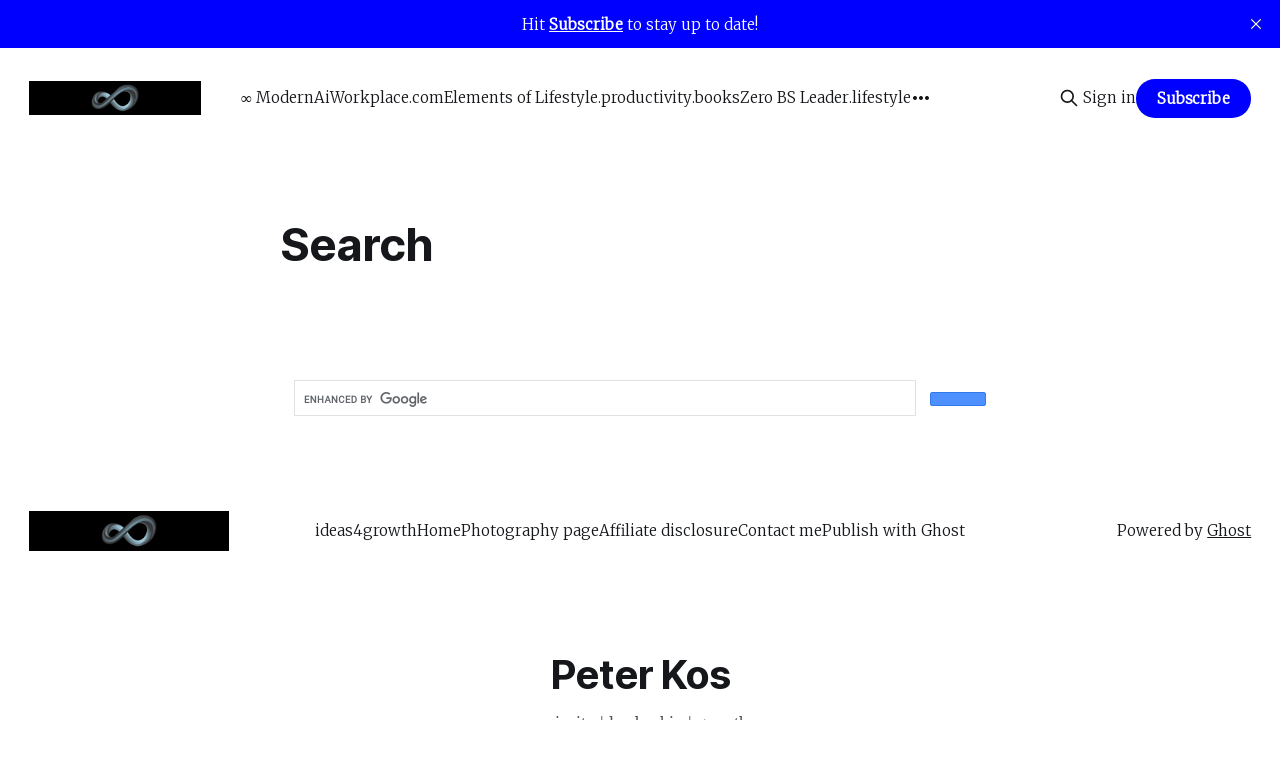

--- FILE ---
content_type: text/html; charset=utf-8
request_url: https://www.peterkos.org/search/
body_size: 5763
content:
<!DOCTYPE html>
<html lang="en">
<head>

    <title>Search</title>
    <meta charset="utf-8">
    <meta name="viewport" content="width=device-width, initial-scale=1.0">
    
    <link rel="preload" as="style" href="https://www.peterkos.org/assets/built/screen.css?v=a6377e95e8">
    <link rel="preload" as="script" href="https://www.peterkos.org/assets/built/source.js?v=a6377e95e8">
    
    <link rel="preload" as="font" type="font/woff2" href="https://www.peterkos.org/assets/fonts/inter-roman.woff2?v=a6377e95e8" crossorigin="anonymous">
<style>
    @font-face {
        font-family: "Inter";
        font-style: normal;
        font-weight: 100 900;
        font-display: optional;
        src: url(https://www.peterkos.org/assets/fonts/inter-roman.woff2?v=a6377e95e8) format("woff2");
        unicode-range: U+0000-00FF, U+0131, U+0152-0153, U+02BB-02BC, U+02C6, U+02DA, U+02DC, U+0304, U+0308, U+0329, U+2000-206F, U+2074, U+20AC, U+2122, U+2191, U+2193, U+2212, U+2215, U+FEFF, U+FFFD;
    }
</style>
        <link rel="preload" as="font" type="font/woff2" href="https://www.peterkos.org/assets/fonts/eb-garamond-roman.woff2?v=a6377e95e8" crossorigin="anonymous">
<link rel="preload" as="font" type="font/woff2" href="https://www.peterkos.org/assets/fonts/eb-garamond-italic.woff2?v=a6377e95e8" crossorigin="anonymous">
<style>
    @font-face {
        font-family: "EB Garamond";
        font-style: normal;
        font-weight: 400 800;
        font-display: optional;
        src: url(https://www.peterkos.org/assets/fonts/eb-garamond-roman.woff2?v=a6377e95e8) format("woff2");
        unicode-range: U+0000-00FF, U+0131, U+0152-0153, U+02BB-02BC, U+02C6, U+02DA, U+02DC, U+0304, U+0308, U+0329, U+2000-206F, U+2074, U+20AC, U+2122, U+2191, U+2193, U+2212, U+2215, U+FEFF, U+FFFD;
    }

    @font-face {
        font-family: "EB Garamond";
        font-style: italic;
        font-weight: 400 800;
        font-display: optional;
        src: url(https://www.peterkos.org/assets/fonts/eb-garamond-italic.woff2?v=a6377e95e8) format("woff2");
        unicode-range: U+0000-00FF, U+0131, U+0152-0153, U+02BB-02BC, U+02C6, U+02DA, U+02DC, U+0304, U+0308, U+0329, U+2000-206F, U+2074, U+20AC, U+2122, U+2191, U+2193, U+2212, U+2215, U+FEFF, U+FFFD;
    }
</style>
    <link rel="stylesheet" type="text/css" href="https://www.peterkos.org/assets/built/screen.css?v=a6377e95e8">

    <style>
        :root {
            --background-color: #ffffff
        }
    </style>

    <script>
        /* The script for calculating the color contrast has been taken from
        https://gomakethings.com/dynamically-changing-the-text-color-based-on-background-color-contrast-with-vanilla-js/ */
        var accentColor = getComputedStyle(document.documentElement).getPropertyValue('--background-color');
        accentColor = accentColor.trim().slice(1);

        if (accentColor.length === 3) {
            accentColor = accentColor[0] + accentColor[0] + accentColor[1] + accentColor[1] + accentColor[2] + accentColor[2];
        }

        var r = parseInt(accentColor.substr(0, 2), 16);
        var g = parseInt(accentColor.substr(2, 2), 16);
        var b = parseInt(accentColor.substr(4, 2), 16);
        var yiq = ((r * 299) + (g * 587) + (b * 114)) / 1000;
        var textColor = (yiq >= 128) ? 'dark' : 'light';

        document.documentElement.className = `has-${textColor}-text`;
    </script>

    <link rel="icon" href="https://www.peterkos.org/content/images/size/w256h256/format/jpeg/2023/12/PeterKos_3.jpg" type="image/jpeg">
    <link rel="canonical" href="https://www.peterkos.org/search/">
    <meta name="referrer" content="no-referrer-when-downgrade">
    
    <meta property="og:site_name" content="Peter Kos">
    <meta property="og:type" content="website">
    <meta property="og:title" content="Search">
    <meta property="og:description" content="curiosity | leadership | growth">
    <meta property="og:url" content="https://www.peterkos.org/search/">
    <meta property="og:image" content="https://www.peterkos.org/content/images/size/w1200/2020/12/TEOL-1.png">
    <meta property="article:published_time" content="2020-12-12T19:24:52.000Z">
    <meta property="article:modified_time" content="2020-12-12T19:31:27.000Z">
    <meta property="article:publisher" content="https://www.facebook.com/peterkos.org">
    <meta property="article:author" content="https://www.facebook.com/peter.kos.1232">
    <meta name="twitter:card" content="summary_large_image">
    <meta name="twitter:title" content="Search">
    <meta name="twitter:description" content="curiosity | leadership | growth">
    <meta name="twitter:url" content="https://www.peterkos.org/search/">
    <meta name="twitter:image" content="https://www.peterkos.org/content/images/size/w1200/2020/12/TEOL.png">
    <meta name="twitter:label1" content="Written by">
    <meta name="twitter:data1" content="Peter Kos">
    <meta name="twitter:site" content="@ofkos">
    <meta name="twitter:creator" content="@ofkos">
    <meta property="og:image:width" content="1200">
    <meta property="og:image:height" content="874">
    
    <script type="application/ld+json">
{
    "@context": "https://schema.org",
    "@type": "Article",
    "publisher": {
        "@type": "Organization",
        "name": "Peter Kos",
        "url": "https://www.peterkos.org/",
        "logo": {
            "@type": "ImageObject",
            "url": "https://www.peterkos.org/content/images/2024/02/logo-only-1.png"
        }
    },
    "author": {
        "@type": "Person",
        "name": "Peter Kos",
        "image": {
            "@type": "ImageObject",
            "url": "https://www.peterkos.org/content/images/size/w1200/2020/11/PeterKos_3.jpg",
            "width": 1200,
            "height": 1800
        },
        "url": "https://www.peterkos.org/author/peter/",
        "sameAs": [
            "https://www.linkedin.com/in/peterkos/",
            "https://www.facebook.com/peter.kos.1232",
            "https://x.com/ofkos"
        ]
    },
    "headline": "Search",
    "url": "https://www.peterkos.org/search/",
    "datePublished": "2020-12-12T19:24:52.000Z",
    "dateModified": "2020-12-12T19:31:27.000Z",
    "mainEntityOfPage": "https://www.peterkos.org/search/"
}
    </script>

    <meta name="generator" content="Ghost 6.12">
    <link rel="alternate" type="application/rss+xml" title="Peter Kos" href="https://www.peterkos.org/rss/">
    <script defer src="https://cdn.jsdelivr.net/ghost/portal@~2.56/umd/portal.min.js" data-i18n="true" data-ghost="https://www.peterkos.org/" data-key="53fc87028e786738d0aade6dc3" data-api="https://peterkos.ghost.io/ghost/api/content/" data-locale="en" crossorigin="anonymous"></script><style id="gh-members-styles">.gh-post-upgrade-cta-content,
.gh-post-upgrade-cta {
    display: flex;
    flex-direction: column;
    align-items: center;
    font-family: -apple-system, BlinkMacSystemFont, 'Segoe UI', Roboto, Oxygen, Ubuntu, Cantarell, 'Open Sans', 'Helvetica Neue', sans-serif;
    text-align: center;
    width: 100%;
    color: #ffffff;
    font-size: 16px;
}

.gh-post-upgrade-cta-content {
    border-radius: 8px;
    padding: 40px 4vw;
}

.gh-post-upgrade-cta h2 {
    color: #ffffff;
    font-size: 28px;
    letter-spacing: -0.2px;
    margin: 0;
    padding: 0;
}

.gh-post-upgrade-cta p {
    margin: 20px 0 0;
    padding: 0;
}

.gh-post-upgrade-cta small {
    font-size: 16px;
    letter-spacing: -0.2px;
}

.gh-post-upgrade-cta a {
    color: #ffffff;
    cursor: pointer;
    font-weight: 500;
    box-shadow: none;
    text-decoration: underline;
}

.gh-post-upgrade-cta a:hover {
    color: #ffffff;
    opacity: 0.8;
    box-shadow: none;
    text-decoration: underline;
}

.gh-post-upgrade-cta a.gh-btn {
    display: block;
    background: #ffffff;
    text-decoration: none;
    margin: 28px 0 0;
    padding: 8px 18px;
    border-radius: 4px;
    font-size: 16px;
    font-weight: 600;
}

.gh-post-upgrade-cta a.gh-btn:hover {
    opacity: 0.92;
}</style><script async src="https://js.stripe.com/v3/"></script>
    <script defer src="https://cdn.jsdelivr.net/ghost/sodo-search@~1.8/umd/sodo-search.min.js" data-key="53fc87028e786738d0aade6dc3" data-styles="https://cdn.jsdelivr.net/ghost/sodo-search@~1.8/umd/main.css" data-sodo-search="https://peterkos.ghost.io/" data-locale="en" crossorigin="anonymous"></script>
    <script defer src="https://cdn.jsdelivr.net/ghost/announcement-bar@~1.1/umd/announcement-bar.min.js" data-announcement-bar="https://www.peterkos.org/" data-api-url="https://www.peterkos.org/members/api/announcement/" crossorigin="anonymous"></script>
    <link href="https://www.peterkos.org/webmentions/receive/" rel="webmention">
    <script defer src="/public/cards.min.js?v=a6377e95e8"></script>
    <link rel="stylesheet" type="text/css" href="/public/cards.min.css?v=a6377e95e8">
    <script defer src="/public/member-attribution.min.js?v=a6377e95e8"></script>
    <script defer src="/public/ghost-stats.min.js?v=a6377e95e8" data-stringify-payload="false" data-datasource="analytics_events" data-storage="localStorage" data-host="https://www.peterkos.org/.ghost/analytics/api/v1/page_hit"  tb_site_uuid="ee81f2ce-30b7-4307-b95a-f9f913343679" tb_post_uuid="f49826bd-5036-480d-9022-6a2921efb924" tb_post_type="page" tb_member_uuid="undefined" tb_member_status="undefined"></script><style>:root {--ghost-accent-color: #0000FF;}</style>
    <!-- Google tag (gtag.js) -->
<script async src="https://www.googletagmanager.com/gtag/js?id=G-KE9G6TMCZ4"></script>
<script>
  window.dataLayer = window.dataLayer || [];
  function gtag(){dataLayer.push(arguments);}
  gtag('js', new Date());

  gtag('config', 'G-KE9G6TMCZ4');
</script>


<!-- Google Tag Manager -->
<script>(function(w,d,s,l,i){w[l]=w[l]||[];w[l].push({'gtm.start':
new Date().getTime(),event:'gtm.js'});var f=d.getElementsByTagName(s)[0],
j=d.createElement(s),dl=l!='dataLayer'?'&l='+l:'';j.async=true;j.src=
'https://www.googletagmanager.com/gtm.js?id='+i+dl;f.parentNode.insertBefore(j,f);
})(window,document,'script','dataLayer','GTM-MDJW8LJ');</script>
<!-- End Google Tag Manager -->

<!-- Facebook domain verification -->
<meta name="facebook-domain-verification" content="54zxcpwf9m2y2xlc6qz1npj18y0gj5" />


<!-- Site font -->

<link rel="preconnect" href="https://fonts.googleapis.com">
<link rel="preconnect" href="https://fonts.gstatic.com" crossorigin>
<link href="https://fonts.googleapis.com/css2?family=Merriweather:wght@300&display=swap" rel="stylesheet">
<style>
  body {
    font-family: 'Merriweather', serif;
  }


</style>

<!-- This hides dates from posts -->

<style>
.feed-calendar,
.single-meta-date {
    display: none;
}
.single-meta-length::before {
    content: "";
}
  </style> 




<!-- hide article image in post 
<style>
.single-media { display: none; }
</style>
-->

</head>
<body class="page-template page-search has-sans-title has-serif-body">

<div class="gh-viewport">
    
    <header id="gh-navigation" class="gh-navigation is-left-logo gh-outer">
    <div class="gh-navigation-inner gh-inner">

        <div class="gh-navigation-brand">
            <a class="gh-navigation-logo is-title" href="https://www.peterkos.org">
                    <img src="https://www.peterkos.org/content/images/2024/02/logo-only-1.png" alt="Peter Kos">
            </a>
            <button class="gh-search gh-icon-button" aria-label="Search this site" data-ghost-search>
    <svg xmlns="http://www.w3.org/2000/svg" fill="none" viewBox="0 0 24 24" stroke="currentColor" stroke-width="2" width="20" height="20"><path stroke-linecap="round" stroke-linejoin="round" d="M21 21l-6-6m2-5a7 7 0 11-14 0 7 7 0 0114 0z"></path></svg></button>            <button class="gh-burger gh-icon-button" aria-label="Menu">
                <svg xmlns="http://www.w3.org/2000/svg" width="24" height="24" fill="currentColor" viewBox="0 0 256 256"><path d="M224,128a8,8,0,0,1-8,8H40a8,8,0,0,1,0-16H216A8,8,0,0,1,224,128ZM40,72H216a8,8,0,0,0,0-16H40a8,8,0,0,0,0,16ZM216,184H40a8,8,0,0,0,0,16H216a8,8,0,0,0,0-16Z"></path></svg>                <svg xmlns="http://www.w3.org/2000/svg" width="24" height="24" fill="currentColor" viewBox="0 0 256 256"><path d="M205.66,194.34a8,8,0,0,1-11.32,11.32L128,139.31,61.66,205.66a8,8,0,0,1-11.32-11.32L116.69,128,50.34,61.66A8,8,0,0,1,61.66,50.34L128,116.69l66.34-66.35a8,8,0,0,1,11.32,11.32L139.31,128Z"></path></svg>            </button>
        </div>

        <nav class="gh-navigation-menu">
            <ul class="nav">
    <li class="nav-modernaiworkplace-com"><a href="https://www.modernaiworkplace.com/">∞ ModernAiWorkplace.com</a></li>
    <li class="nav-elements-of-lifestyle"><a href="https://www.peterkos.org/tag/the-elements-of-lifestyle/">Elements of Lifestyle</a></li>
    <li class="nav-productivity"><a href="https://www.peterkos.org/tag/productivity/">.productivity</a></li>
    <li class="nav-books"><a href="https://www.peterkos.org/tag/books/">.books</a></li>
    <li class="nav-zero-bs-leader"><a href="https://www.peterkos.org/tag/zerobsleader/">Zero BS Leader</a></li>
    <li class="nav-lifestyle"><a href="https://www.peterkos.org/tag/lifestyle/">.lifestyle</a></li>
    <li class="nav-thoughts"><a href="https://www.peterkos.org/tag/thoughts/">.thoughts</a></li>
    <li class="nav-newsletter"><a href="https://www.peterkos.org/tag/newsletter/">newsletter</a></li>
    <li class="nav-about"><a href="https://www.peterkos.org/about-me/">About</a></li>
</ul>

        </nav>

        <div class="gh-navigation-actions">
                <button class="gh-search gh-icon-button" aria-label="Search this site" data-ghost-search>
    <svg xmlns="http://www.w3.org/2000/svg" fill="none" viewBox="0 0 24 24" stroke="currentColor" stroke-width="2" width="20" height="20"><path stroke-linecap="round" stroke-linejoin="round" d="M21 21l-6-6m2-5a7 7 0 11-14 0 7 7 0 0114 0z"></path></svg></button>                <div class="gh-navigation-members">
                            <a href="#/portal/signin" data-portal="signin">Sign in</a>
                                <a class="gh-button" href="#/portal/signup" data-portal="signup">Subscribe</a>
                </div>
        </div>

    </div>
</header>

    

<main class="gh-main">
    <article class="gh-article post no-image">

            <header class="gh-article-header gh-canvas">
                <h1 class="gh-article-title is-title">Search</h1>
                            </header>

        <section class="gh-content gh-canvas is-body">
            <!--kg-card-begin: html--><script async src="https://cse.google.com/cse.js?cx=75aa20c1433caeeaa"></script>
<div class="gcse-search"></div><!--kg-card-end: html-->
        </section>

    </article>
</main>


    
    <footer class="gh-footer gh-outer">
    <div class="gh-footer-inner gh-inner">

        <div class="gh-footer-bar">
            <span class="gh-footer-logo is-title">
                    <img src="https://www.peterkos.org/content/images/2024/02/logo-only-1.png" alt="Peter Kos">
            </span>
            <nav class="gh-footer-menu">
                <ul class="nav">
    <li class="nav-ideas4growth"><a href="https://www.ideas4growth.com/">ideas4growth</a></li>
    <li class="nav-home"><a href="https://www.peterkos.org/">Home</a></li>
    <li class="nav-photography-page"><a href="https://www.instagram.com/ofkos_iphotography/">Photography page</a></li>
    <li class="nav-affiliate-disclosure"><a href="https://www.peterkos.org/affiliate-disclosure/">Affiliate disclosure</a></li>
    <li class="nav-contact-me"><a href="https://www.peterkos.org/contact/">Contact me</a></li>
    <li class="nav-publish-with-ghost"><a href="https://ghost.org?via=peter23">Publish with Ghost</a></li>
</ul>

            </nav>
            <div class="gh-footer-copyright">
                Powered by <a href="https://ghost.org/" target="_blank" rel="noopener">Ghost</a>
            </div>
        </div>

                <section class="gh-footer-signup">
                    <h2 class="gh-footer-signup-header is-title">
                        Peter Kos
                    </h2>
                    <p class="gh-footer-signup-subhead is-body">
                        curiosity | leadership | growth
                    </p>
                    <form class="gh-form" data-members-form>
    <input class="gh-form-input" id="footer-email" name="email" type="email" placeholder="jamie@example.com" required data-members-email>
    <button class="gh-button" type="submit" aria-label="Subscribe">
        <span><span>Subscribe</span> <svg xmlns="http://www.w3.org/2000/svg" width="32" height="32" fill="currentColor" viewBox="0 0 256 256"><path d="M224.49,136.49l-72,72a12,12,0,0,1-17-17L187,140H40a12,12,0,0,1,0-24H187L135.51,64.48a12,12,0,0,1,17-17l72,72A12,12,0,0,1,224.49,136.49Z"></path></svg></span>
        <svg xmlns="http://www.w3.org/2000/svg" height="24" width="24" viewBox="0 0 24 24">
    <g stroke-linecap="round" stroke-width="2" fill="currentColor" stroke="none" stroke-linejoin="round" class="nc-icon-wrapper">
        <g class="nc-loop-dots-4-24-icon-o">
            <circle cx="4" cy="12" r="3"></circle>
            <circle cx="12" cy="12" r="3"></circle>
            <circle cx="20" cy="12" r="3"></circle>
        </g>
        <style data-cap="butt">
            .nc-loop-dots-4-24-icon-o{--animation-duration:0.8s}
            .nc-loop-dots-4-24-icon-o *{opacity:.4;transform:scale(.75);animation:nc-loop-dots-4-anim var(--animation-duration) infinite}
            .nc-loop-dots-4-24-icon-o :nth-child(1){transform-origin:4px 12px;animation-delay:-.3s;animation-delay:calc(var(--animation-duration)/-2.666)}
            .nc-loop-dots-4-24-icon-o :nth-child(2){transform-origin:12px 12px;animation-delay:-.15s;animation-delay:calc(var(--animation-duration)/-5.333)}
            .nc-loop-dots-4-24-icon-o :nth-child(3){transform-origin:20px 12px}
            @keyframes nc-loop-dots-4-anim{0%,100%{opacity:.4;transform:scale(.75)}50%{opacity:1;transform:scale(1)}}
        </style>
    </g>
</svg>        <svg class="checkmark" xmlns="http://www.w3.org/2000/svg" viewBox="0 0 52 52">
    <path class="checkmark__check" fill="none" d="M14.1 27.2l7.1 7.2 16.7-16.8"/>
    <style>
        .checkmark {
            width: 40px;
            height: 40px;
            display: block;
            stroke-width: 2.5;
            stroke: currentColor;
            stroke-miterlimit: 10;
        }

        .checkmark__check {
            transform-origin: 50% 50%;
            stroke-dasharray: 48;
            stroke-dashoffset: 48;
            animation: stroke .3s cubic-bezier(0.650, 0.000, 0.450, 1.000) forwards;
        }

        @keyframes stroke {
            100% { stroke-dashoffset: 0; }
        }
    </style>
</svg>    </button>
    <p data-members-error></p>
</form>                </section>

    </div>
</footer>    
</div>

    <div class="pswp" tabindex="-1" role="dialog" aria-hidden="true">
    <div class="pswp__bg"></div>

    <div class="pswp__scroll-wrap">
        <div class="pswp__container">
            <div class="pswp__item"></div>
            <div class="pswp__item"></div>
            <div class="pswp__item"></div>
        </div>

        <div class="pswp__ui pswp__ui--hidden">
            <div class="pswp__top-bar">
                <div class="pswp__counter"></div>

                <button class="pswp__button pswp__button--close" title="Close (Esc)"></button>
                <button class="pswp__button pswp__button--share" title="Share"></button>
                <button class="pswp__button pswp__button--fs" title="Toggle fullscreen"></button>
                <button class="pswp__button pswp__button--zoom" title="Zoom in/out"></button>

                <div class="pswp__preloader">
                    <div class="pswp__preloader__icn">
                        <div class="pswp__preloader__cut">
                            <div class="pswp__preloader__donut"></div>
                        </div>
                    </div>
                </div>
            </div>

            <div class="pswp__share-modal pswp__share-modal--hidden pswp__single-tap">
                <div class="pswp__share-tooltip"></div>
            </div>

            <button class="pswp__button pswp__button--arrow--left" title="Previous (arrow left)"></button>
            <button class="pswp__button pswp__button--arrow--right" title="Next (arrow right)"></button>

            <div class="pswp__caption">
                <div class="pswp__caption__center"></div>
            </div>
        </div>
    </div>
</div>
<script src="https://www.peterkos.org/assets/built/source.js?v=a6377e95e8"></script>

<!-- This opens external links in a new window -->
<script>
	var links = document.querySelectorAll('a');
	links.forEach((link) => {
		var a = new RegExp('/' + window.location.host + '/');
		if(link.href.indexOf("javascript") == -1){
			if(!a.test(link.href)) {
				link.addEventListener('click', (event) => {
					event.preventDefault();
					event.stopPropagation();
					window.open(link.href, '_blank');
				});
			}
		}
	});
</script>
<!-- END This opens external links in a new window -->

As an Amazon Associate I earn from qualifying purchases.

</body>
</html>
